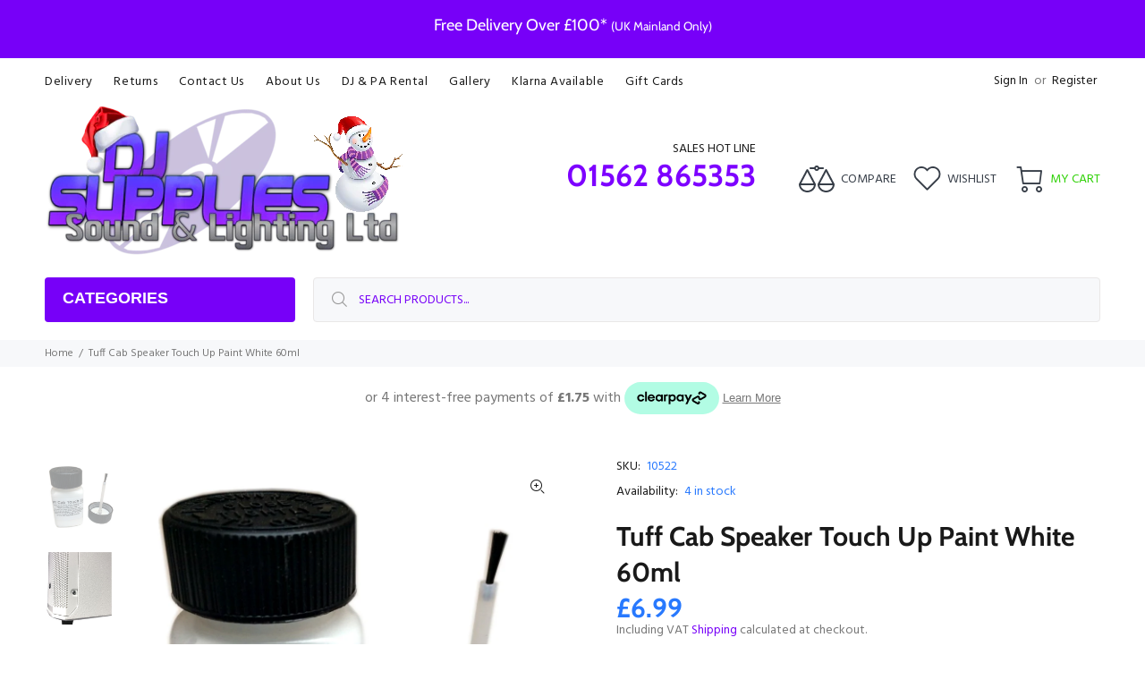

--- FILE ---
content_type: text/html
request_url: https://placement-api.clearpay.co.uk/?mpid=djsupplies1.myshopify.com&placementid=null&pageType=null&zoid=9.0.85
body_size: 1037
content:

  <!DOCTYPE html>
  <html>
  <head>
      <link rel='icon' href='data:,' />
      <meta http-equiv="Content-Security-Policy"
          content="base-uri 'self'; default-src 'self'; font-src 'self'; style-src 'self'; script-src 'self' https://cdn.jsdelivr.net/npm/zoid@9.0.85/dist/zoid.min.js; img-src 'self'; connect-src 'self'; frame-src 'self'">
      <title></title>
      <link rel="preload" href="/index.js" as="script" />
      <link rel="preload" href="https://cdn.jsdelivr.net/npm/zoid@9.0.85/dist/zoid.min.js" integrity="sha384-67MznxkYtbE8teNrhdkvnzQBmeiErnMskO7eD8QwolLpdUliTdivKWx0ANHgw+w8" as="script" crossorigin="anonymous" />
      <div id="__AP_DATA__" hidden>
        {"errors":{"mcr":null},"mcrResponse":{"data":{"errors":[],"config":{"mpId":"djsupplies1.myshopify.com","createdAt":"2024-07-26T00:31:38.628820559Z","updatedAt":"2025-03-12T15:27:10.94400569Z","config":{"consumerLending":{"metadata":{"shouldForceCache":false,"isProductEnabled":false,"expiresAt":1741794130943,"ttl":900,"updatedAt":"2025-03-12T15:27:10.943618165Z","version":0},"details":{}},"interestFreePayment":{"metadata":{"shouldForceCache":false,"isProductEnabled":true,"expiresAt":1741794130943,"ttl":900,"updatedAt":"2025-03-12T15:27:10.943618165Z","version":0},"details":{"minimumAmount":{"amount":"1.0","currency":"GBP"},"maximumAmount":{"amount":"1200.0","currency":"GBP"},"cbt":{"enabled":false,"countries":[],"limits":{}}}},"merchantAttributes":{"metadata":{"shouldForceCache":false,"isProductEnabled":true,"expiresAt":1741794130943,"ttl":900,"updatedAt":"2025-03-12T15:27:10.943618165Z","version":0},"details":{"analyticsEnabled":false,"tradingCountry":"GB","storeURI":"https://www.djsupplies.co.uk","tradingName":"DJ Supplies Sound and Lighting Ltd","vpuf":true}},"onsitePlacements":{"metadata":{"expiresAt":1733416695770,"ttl":900,"updatedAt":"2024-12-05T16:23:15.770302171Z","version":0},"details":{"onsitePlacements":{"979e12a5-7c1e-41e7-9489-48ef5ab38098":{"placementId":"979e12a5-7c1e-41e7-9489-48ef5ab38098","pageType":"product","enabled":true,"type":"price-paragraph","introText":"or","logoType":"badge","badgeTheme":"black-on-mint","lockupTheme":"black","modalTheme":"mint","modalLinkStyle":"circled-info-icon","paymentAmountIsBold":false,"promoRenderStyle":"promo-with-get-and-payments","size":"md","showIfOutsideLimits":true,"showInterestFree":true,"showLowerLimit":true,"showUpperLimit":true,"showWith":true,"showPaymentAmount":true},"76155108-cd75-4571-9da6-204f1169f80b":{"placementId":"76155108-cd75-4571-9da6-204f1169f80b","pageType":"cart","enabled":true,"type":"price-paragraph","introText":"or","logoType":"badge","badgeTheme":"black-on-mint","lockupTheme":"black","modalTheme":"mint","modalLinkStyle":"circled-info-icon","paymentAmountIsBold":false,"promoRenderStyle":"promo-with-get-and-payments","size":"md","showIfOutsideLimits":true,"showInterestFree":true,"showLowerLimit":true,"showUpperLimit":true,"showWith":true,"showPaymentAmount":true}}}},"cashAppPay":{"metadata":{"shouldForceCache":false,"isProductEnabled":false,"expiresAt":1741794130943,"ttl":900,"updatedAt":"2025-03-12T15:27:10.943618165Z","version":0},"details":{"enabledForOrders":false,"integrationCompleted":false}},"promotionalData":{"metadata":{"version":0},"details":{"consumerLendingPromotions":[]}}}}},"errors":null,"status":200},"brand":"clearpay","meta":{"version":"0.35.4"}}
      </div>
  </head>
  <body></body>
  <script src="/index.js" type="application/javascript"></script>
  </html>
  

--- FILE ---
content_type: text/javascript; charset=utf-8
request_url: https://www.djsupplies.co.uk/products/whitetuffcabspeakertouchuppaint60ml.js
body_size: 1276
content:
{"id":4494055800941,"title":"Tuff Cab Speaker Touch Up Paint White 60ml","handle":"whitetuffcabspeakertouchuppaint60ml","description":"\u003cp\u003eThis handy little 60ml pot of tuffcab is ideal to touch up minor scuffs and scrapes on your speaker cabinet. Tuff Cab is a thixotropic, viscous coating ideally suited for application by textured roller when covering large areas. The high viscosity ensures it retains the application texture, creating an attractive textured finish.\u003cbr\u003e\u003cbr\u003eThe coating is flexible yet scratch resistant, highly durable and as it is a self crosslinking acrylic is water resistant when dried. It has been specifically developed for wood, plywood and mdf as a coating for speaker manufacturing. This coating contains no solvents, and as such is easy to use as it require no specialist breathing apparatus or cleaning equipment.. The finished effect with standard Tuff Cab is a satin -gloss finish, the glossiness increasing with each coat. Brushes or application equipment should be washed with warm water whilst still wet.\u003c\/p\u003e\n\u003cp\u003ePlease Note: \u003c\/p\u003e\n\u003cp\u003eTuff Cab an alternative to Warnex, and is designed primarily for use as a covering for new speaker cabinets. It is possible for Tuff Cab to not bond perfectly with some existing paint finishes, and you may need to rub down the surface to achieve good adhesion. It is also known that Tuff Cab does not bond well with solvented 2 part car body filler, and it is recommended to avoid using these over large areas before applying Tuff Cab. It is not necessary to use primer on bare wood - Tuff Cab bonds better when applied to bare wood without primer.\u003c\/p\u003e\n\u003cp\u003e \u003c\/p\u003e\n\u003cp\u003e \u003c\/p\u003e","published_at":"2020-01-24T11:10:56+00:00","created_at":"2020-01-24T11:10:56+00:00","vendor":"Tuff Cab","type":"Accessories","tags":["Tuff Cab","Under £10"],"price":699,"price_min":699,"price_max":699,"available":true,"price_varies":false,"compare_at_price":null,"compare_at_price_min":0,"compare_at_price_max":0,"compare_at_price_varies":false,"variants":[{"id":31848472608877,"title":"Default Title","option1":"Default Title","option2":null,"option3":null,"sku":"10522","requires_shipping":true,"taxable":true,"featured_image":null,"available":true,"name":"Tuff Cab Speaker Touch Up Paint White 60ml","public_title":null,"options":["Default Title"],"price":699,"weight":800,"compare_at_price":null,"inventory_quantity":4,"inventory_management":"shopify","inventory_policy":"deny","barcode":"","requires_selling_plan":false,"selling_plan_allocations":[]}],"images":["\/\/cdn.shopify.com\/s\/files\/1\/1679\/0243\/products\/tuf_touch.jpg?v=1579905447","\/\/cdn.shopify.com\/s\/files\/1\/1679\/0243\/products\/white.jpg?v=1579905448"],"featured_image":"\/\/cdn.shopify.com\/s\/files\/1\/1679\/0243\/products\/tuf_touch.jpg?v=1579905447","options":[{"name":"Title","position":1,"values":["Default Title"]}],"url":"\/products\/whitetuffcabspeakertouchuppaint60ml","media":[{"alt":"Tuff Cab Speaker Touch Up Paint White 60ml-Accessories-DJ Supplies Ltd","id":6301510762605,"position":1,"preview_image":{"aspect_ratio":1.0,"height":1000,"width":1000,"src":"https:\/\/cdn.shopify.com\/s\/files\/1\/1679\/0243\/products\/tuf_touch.jpg?v=1579905447"},"aspect_ratio":1.0,"height":1000,"media_type":"image","src":"https:\/\/cdn.shopify.com\/s\/files\/1\/1679\/0243\/products\/tuf_touch.jpg?v=1579905447","width":1000},{"alt":"Tuff Cab Speaker Touch Up Paint White 60ml-Accessories-DJ Supplies Ltd","id":6302326554733,"position":2,"preview_image":{"aspect_ratio":1.0,"height":1000,"width":1000,"src":"https:\/\/cdn.shopify.com\/s\/files\/1\/1679\/0243\/products\/white.jpg?v=1579905448"},"aspect_ratio":1.0,"height":1000,"media_type":"image","src":"https:\/\/cdn.shopify.com\/s\/files\/1\/1679\/0243\/products\/white.jpg?v=1579905448","width":1000}],"requires_selling_plan":false,"selling_plan_groups":[]}